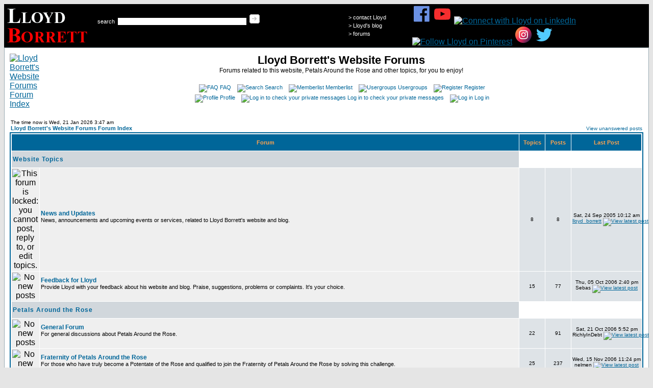

--- FILE ---
content_type: text/html; charset=UTF-8
request_url: http://www.borrett.id.au/forums/index.php?sid=1afea76b3a281865e1dd03cc7017ca42
body_size: 7941
content:
<!DOCTYPE html PUBLIC "-//W3C//DTD XHTML 1.0 Transitional//EN"
 "http://www.w3.org/TR/xhtml1/DTD/xhtml1-transitional.dtd">
<html dir="ltr" xmlns="http://www.w3.org/1999/xhtml">
<head lang="en">
<meta http-equiv="Content-Type" content="text/html; charset=UTF-8" />
<meta http-equiv="Content-Style-Type" content="text/css" />

<!--
/*
  START - Lloyd's Meta Tags
*/
-->
    <meta name="description" content="Feel fee to participate in Lloyd Borrett's Website Forums." />
    <meta name="robots" content="index,follow" />
    <meta name="author" content="Lloyd Borrett" />
    <meta name="copyright" content="Copyright (C) 1995-2025 Lloyd Borrett. All rights reserved." />
    <meta name="reply-to" content="lloyd@borrett.id.au" />
    <meta name="language" content="en-au" />
    <meta name="classification" content="Personal" />
    <meta name="distribution" content="Global" />
    <meta http-equiv="PICS-Label"
      content='(PICS-1.1 "http://www.classify.org/safesurf/" L gen true for "https://www.borrett.id.au/" r (SS~~000 1))' />
    <link rel="meta" href="https://www.borrett.id.au/labels.rdf" type="application/rdf+xml" title="ICRA labels" />
    <link rel="icon" href="/favicon.ico" type="image/x-icon" />
    <link rel="apple-touch-icon" href="/images/lrb-cartoon-180x180.png" />
    <!-- Feed Links -->
    <link rel="alternate" type="application/atom+xml" title="Lloyd Borrett&#39;s Blog - Atom"
    href="https://lloyd-borrett-insight.blogspot.com/feeds/posts/default" />
    <link rel="alternate" type="application/rss+xml" title="Lloyd Borrett&#39;s Blog - RSS"
    href="https://lloyd-borrett-insight.blogspot.com/feeds/posts/default?alt=rss" />
    <link rel="service.post" type="application/atom+xml" title="Lloyd Borrett&#39;s Blog - Atom"
    href="https://www.blogger.com/feeds/5823262/posts/default" />
    <link rel="alternate" type="application/atom+xml" title="Lloyd Borrett&#39;s Blog - Atom"
    href="https://lloyd-borrett-insight.blogspot.com/feeds/1269251847885399153/comments/default" />
    <!-- Styles and Scripts -->
<!--
	 Milonic DHTML Website Navigation Menu Version 5.0
	 Copyright 2004 (c) Milonic Solutions Limited (UK). All Rights Reserved.
	 Please visit https://milonic.com/ for more information.
-->
<!--
/*
  FINISH - Lloyd's Meta Tags
*/
-->


<link rel="top" href="./index.php?sid=546b15516ede13ddce7ad9b65b5fb589" title="Lloyd Borrett's Website Forums Forum Index" />
<link rel="search" href="./search.php?sid=546b15516ede13ddce7ad9b65b5fb589" title="Search" />
<link rel="help" href="./faq.php?sid=546b15516ede13ddce7ad9b65b5fb589" title="FAQ" />
<link rel="author" href="./memberlist.php?sid=546b15516ede13ddce7ad9b65b5fb589" title="Memberlist" />

<title>Lloyd Borrett's Website Forums :: Index</title>
<!-- link rel="stylesheet" href="templates/subSilver/subSilver.css" type="text/css" -->
<style type="text/css">
<!--
/*
  The original subSilver Theme for phpBB version 2+
  Created by subBlue design
  https://www.subBlue.com

  NOTE: These CSS definitions are stored within the main page body so that you can use the phpBB2
  theme administration centre. When you have finalised your style you could cut the final CSS code
  and place it in an external file, deleting this section to save bandwidth.
*/

/* General page style. The scroll bar colours only visible in IE5.5+ */
body {
	background-color: #E5E5E5;
	scrollbar-face-color: #DEE3E7;
	scrollbar-highlight-color: #FFFFFF;
	scrollbar-shadow-color: #DEE3E7;
	scrollbar-3dlight-color: #D1D7DC;
	scrollbar-arrow-color:  #006699;
	scrollbar-track-color: #EFEFEF;
	scrollbar-darkshadow-color: #98AAB1;
}

/* General font families for common tags */
font,th,td,p { font-family: Verdana, Arial, Helvetica, sans-serif }
a:link,a:active,a:visited { color : #006699; }
a:hover		{ text-decoration: underline; color : #DD6900; }
hr	{ height: 0px; border: solid #D1D7DC 0px; border-top-width: 1px;}

/* This is the border line & background colour round the entire page */
.bodyline	{ background-color: #FFFFFF; border: 1px #98AAB1 solid; }

/* This is the outline round the main forum tables */
.forumline	{ background-color: #FFFFFF; border: 2px #006699 solid; }

/* Main table cell colours and backgrounds */
td.row1	{ background-color: #EFEFEF; }
td.row2	{ background-color: #DEE3E7; }
td.row3	{ background-color: #D1D7DC; }

/*
  This is for the table cell above the Topics, Post & Last posts on the index.php page
  By default this is the fading out gradiated silver background.
  However, you could replace this with a bitmap specific for each forum
*/
td.rowpic {
		background-color: #FFFFFF;
		background-image: url(templates/subSilver/images/cellpic2.jpg);
		background-repeat: repeat-y;
}

/* Header cells - the blue and silver gradient backgrounds */
th	{
	color: #FFA34F; font-size: 11px; font-weight : bold;
	background-color: #006699; height: 25px;
	background-image: url(templates/subSilver/images/cellpic3.gif);
}

td.cat,td.catHead,td.catSides,td.catLeft,td.catRight,td.catBottom {
			background-image: url(templates/subSilver/images/cellpic1.gif);
			background-color:#D1D7DC; border: #FFFFFF; border-style: solid; height: 28px;
}

/*
  Setting additional nice inner borders for the main table cells.
  The names indicate which sides the border will be on.
  Don't worry if you don't understand this, just ignore it :-)
*/
td.cat,td.catHead,td.catBottom {
	height: 29px;
	border-width: 0px 0px 0px 0px;
}
th.thHead,th.thSides,th.thTop,th.thLeft,th.thRight,th.thBottom,th.thCornerL,th.thCornerR {
	font-weight: bold; border: #FFFFFF; border-style: solid; height: 28px;
}
td.row3Right,td.spaceRow {
	background-color: #D1D7DC; border: #FFFFFF; border-style: solid;
}

th.thHead,td.catHead { font-size: 12px; border-width: 1px 1px 0px 1px; }
th.thSides,td.catSides,td.spaceRow	 { border-width: 0px 1px 0px 1px; }
th.thRight,td.catRight,td.row3Right	 { border-width: 0px 1px 0px 0px; }
th.thLeft,td.catLeft	  { border-width: 0px 0px 0px 1px; }
th.thBottom,td.catBottom  { border-width: 0px 1px 1px 1px; }
th.thTop	 { border-width: 1px 0px 0px 0px; }
th.thCornerL { border-width: 1px 0px 0px 1px; }
th.thCornerR { border-width: 1px 1px 0px 0px; }

/* The largest text used in the index page title and toptic title etc. */
.maintitle	{
	font-weight: bold; font-size: 22px; font-family: "Trebuchet MS",Verdana, Arial, Helvetica, sans-serif;
	text-decoration: none; line-height : 120%; color : #000000;
}

/* General text */
.gen { font-size : 12px; }
.genmed { font-size : 11px; }
.gensmall { font-size : 10px; }
.gen,.genmed,.gensmall { color : #000000; }
a.gen,a.genmed,a.gensmall { color: #006699; text-decoration: none; }
a.gen:hover,a.genmed:hover,a.gensmall:hover	{ color: #DD6900; text-decoration: underline; }

/* The register, login, search etc links at the top of the page */
.mainmenu		{ font-size : 11px; color : #000000 }
a.mainmenu		{ text-decoration: none; color : #006699;  }
a.mainmenu:hover{ text-decoration: underline; color : #DD6900; }

/* Forum category titles */
.cattitle		{ font-weight: bold; font-size: 12px ; letter-spacing: 1px; color : #006699}
a.cattitle		{ text-decoration: none; color : #006699; }
a.cattitle:hover{ text-decoration: underline; }

/* Forum title: Text and link to the forums used in: index.php */
.forumlink		{ font-weight: bold; font-size: 12px; color : #006699; }
a.forumlink 	{ text-decoration: none; color : #006699; }
a.forumlink:hover{ text-decoration: underline; color : #DD6900; }

/* Used for the navigation text, (Page 1,2,3 etc) and the navigation bar when in a forum */
.nav			{ font-weight: bold; font-size: 11px; color : #000000;}
a.nav			{ text-decoration: none; color : #006699; }
a.nav:hover		{ text-decoration: underline; }

/* titles for the topics: could specify viewed link colour too */
.topictitle,h1,h2	{ font-weight: bold; font-size: 11px; color : #000000; }
a.topictitle:link   { text-decoration: none; color : #006699; }
a.topictitle:visited { text-decoration: none; color : #5493B4; }
a.topictitle:hover	{ text-decoration: underline; color : #DD6900; }

/* Name of poster in viewmsg.php and viewtopic.php and other places */
.name			{ font-size : 11px; color : #000000;}

/* Location, number of posts, post date etc */
.postdetails		{ font-size : 10px; color : #000000; }

/* The content of the posts (body of text) */
.postbody { font-size : 12px; line-height: 18px}
a.postlink:link	{ text-decoration: none; color : #006699 }
a.postlink:visited { text-decoration: none; color : #5493B4; }
a.postlink:hover { text-decoration: underline; color : #DD6900}

/* Quote & Code blocks */
.code {
	font-family: Courier, 'Courier New', sans-serif; font-size: 11px; color: #006600;
	background-color: #FAFAFA; border: #D1D7DC; border-style: solid;
	border-left-width: 1px; border-top-width: 1px; border-right-width: 1px; border-bottom-width: 1px
}

.quote {
	font-family: Verdana, Arial, Helvetica, sans-serif; font-size: 11px; color: #444444; line-height: 125%;
	background-color: #FAFAFA; border: #D1D7DC; border-style: solid;
	border-left-width: 1px; border-top-width: 1px; border-right-width: 1px; border-bottom-width: 1px
}

/* Copyright and bottom info */
.copyright		{ font-size: 10px; font-family: Verdana, Arial, Helvetica, sans-serif; color: #444444; letter-spacing: -1px;}
a.copyright		{ color: #444444; text-decoration: none;}
a.copyright:hover { color: #000000; text-decoration: underline;}

/* Form elements */
input,textarea, select {
	color : #000000;
	font: normal 11px Verdana, Arial, Helvetica, sans-serif;
	border-color : #000000;
}

/* The text input fields background colour */
input.post, textarea.post, select {
	background-color : #FFFFFF;
}

input { text-indent : 2px; }

/* The buttons used for bbCode styling in message post */
input.button {
	background-color : #EFEFEF;
	color : #000000;
	font-size: 11px; font-family: Verdana, Arial, Helvetica, sans-serif;
}

/* The main submit button option */
input.mainoption {
	background-color : #FAFAFA;
	font-weight : bold;
}

/* None-bold submit button */
input.liteoption {
	background-color : #FAFAFA;
	font-weight : normal;
}

/* This is the line in the posting page which shows the rollover
  help line. This is actually a text box, but if set to be the same
  colour as the background no one will know ;)
*/
.helpline { background-color: #DEE3E7; border-style: none; }

/* Import the fancy styles for IE only (NS4.x doesn't use the @import function) */
@import url("templates/subSilver/formIE.css");
-->
</style>

<style type="text/css">
<!--
/*
  The styles for Lloyds' page menu and footer
*/

.lrb-menu {
	font-family: Verdana, Geneva, Arial, Helvetica, sans-serif;
	font-size: 8pt;
	color: #FFFFFF;
	line-height: 20px;
	margin: 0px;
}

a.lrb-menu:active,
a.lrb-menu:link,
a.lrb-menu:visited {
	color: #FFFFFF;
	text-decoration: none;
}

a.lrb-menu:hover {
	color: #FF6600;
	text-decoration: underline;
}

.lrb-pgheader {
	font-family: Verdana, Geneva, Arial, Helvetica, sans-serif;
	font-size: 8pt;
	color: #FFFFFF;
	line-height: 150%;
	margin: 0px;
}

a.lrb-pgheader:active,
a.lrb-pgheader:link,
a.lrb-pgheader:visited {
	color: #FFFFFF;
	font-size: 8pt;
	text-decoration: none;
}

a.lrb-pgheader:hover {
	color: #FFFFFF;
	font-size: 8pt;
	text-decoration: underline;
}

.lrb-white {
	color: #FFFFFF;
}

a.lrb-white:active,
a.lrb-white:link,
a.lrb-white:visited {
	color: #FFFFFF;
	text-decoration: none;
}

a.lrb-white:hover {
	color: #FF6600;
	text-decoration: underline;
}

#lrb-base {
	font-family: Verdana, Geneva, Arial, Helvetica, sans-serif;
	font-size: 8pt;
	line-height: 20px;
	color: #FFFFFF;
	background-color: #000000;
	height: 85px;
	padding-left: 175px;
	width: 790px;
}
-->
</style>

</head>
<body bgcolor="#E5E5E5" text="#000000" link="#006699" vlink="#5493B4">

<a name="top"></a>

<!--
/*
    START - Lloyd's page header table from menu_display_web.htm
*/
-->
    <script language="JavaScript" src="https://www.borrett.id.au/includes/milonic_src.js" type=
    "text/javascript">
    </script><script language="JavaScript" type="text/javascript">
    //<![CDATA[
    if(ns4)_d.write("<scr"+"ipt language=JavaScript src=https://www.borrett.id.au/includes/mmenuns4.js><\/scr"+"ipt>");
    else _d.write("<scr"+"ipt language=JavaScript src=https://www.borrett.id.au/includes/mmenudom.js><\/scr"+"ipt>");
    //]]>
    </script><script language="JavaScript" src="https://www.borrett.id.au/includes/menu_data_forums.js"
    type="text/javascript">
    </script>
    <table width="100%" cellpadding="0" cellspacing="0" border="0" summary="">
     <tbody>
      <tr>
        <td width="175" height="85" bgcolor="#000000"><a href="https://www.borrett.id.au/" title="Lloyd Robert Borrett"><img
          src="https://www.borrett.id.au/images/lrb-home.gif" alt="Lloyd Robert Borrett" title="Lloyd Robert Borrett"
          border="0" width="175" height="85" /></a></td>
        <td width="500" height="85" bgcolor="#000000" valign="bottom">
          <table width="500" cellpadding="0" cellspacing="0" border="0" summary="">
           <tbody>
           <tr>
            <td width="500" height="50" align="left" valign="top">
            <img height="20" src="https://www.borrett.id.au/images/template/spacer.gif" width="500" alt="" /><br />
            <form name="form1" action="https://www.google.com/search"
                  method="get">
              &nbsp;&nbsp;<font color="#FFFFFF" style="font-size: 8pt">search</font>
              <input type="text" size="40" name="q" maxlength="255" value="" />
                    <input type="hidden" value="borrett.id.au" name="domains" />
                    <input type="hidden" value="borrett.id.au" name=
                    "sitesearch" /> <input type="image" value="Google Search"
                    alt="-&gt;" src="https://www.borrett.id.au/images/template/arr-search.gif"
                    name="btnG" />
             </form></td>
           </tr>
           <tr>
            <td width="500" height="35" bgcolor="#000000" valign="bottom">
          <div class="lrb-menu">&nbsp;&nbsp;<a href="https://milonic.com/"
          title="DHTML Menu by Milonic"><span style="font-size:1pt; display:normal;
          color:#000000; text-decoration:none;">.</span></a></div></td>
           </tr>
           </tbody>
          </table></td>
        <td width="125" height="85" bgcolor="#000000" valign="middle">
          <div class="lrb-pgheader">
            > <a class="lrb-pgheader" href="https://www.borrett.id.au/core/" title="Contact Lloyd">contact Lloyd</a><br />
            > <a class="lrb-pgheader" href="https://lloyd-borrett-insight.blogspot.com/" title="Lloyd Borrett's Blog">Lloyd's blog</a><br />
            > <a class="lrb-pgheader" href="https://www.borrett.id.au/forums/" title="Lloyd Borrett's Website Forums">forums</a><br />
            <img height="1" src="https://www.borrett.id.au/images/template/spacer.gif" width="125" alt="" /></div></td>
        <td height="85" bgcolor="#000000">
          <a target="_blank" href="https://www.facebook.com/lloyd.borrett"
          title="Friend Lloyd on Facebook"><img src="https://www.borrett.id.au/images/icon-facebook.png"
          border="0" width="37" height="37"
          alt="Friend Lloyd on Facebook" title="Friend Lloyd on Facebook" /></a>
          <a target="_blank" href="https://www.youtube.com/@LloydBorrett"
          title="Watch Lloyd's videos on YouTube"><img src="https://www.borrett.id.au/images/icon-youtube.png"
          border="0" width="37" height="37"
          alt="Watch Lloyd's videos on YouTube" title="Watch Lloyd's videos on YouTube" /></a>
          <a target="_blank" href="https://www.linkedin.com/in/lloydborrett/"
          title="Connect with Lloyd on LinkedIn"><img src="https://www.borrett.id.au/images/icon-linkedin.png"
          border="0" width="37" height="37"
          alt="Connect with Lloyd on LinkedIn" title="Connect with Lloyd on LinkedIn" /></a><br />
          <a target="_blank" href="https://pinterest.com/lloydborrett/"
          title="Follow Lloyd on Pinterest"><img src="https://www.borrett.id.au/images/icon-pinterest.png"
          border="0" width="37" height="37"
          alt="Follow Lloyd on Pinterest" title="Follow Lloyd on Pinterest" /></a>
          <a target="_blank" href="https://www.instagram.com/lloydborrett/"
          title="Follow Lloyd on Instagram"><img src="https://www.borrett.id.au/images/icon-instagram.png"
          border="0" width="37" height="37"
          alt="Follow Lloyd on Instagram" title="Follow Lloyd on Instagram" /></a>
          <a target="_blank" href="https://twitter.com/borrett"
          title="Check out Lloyd's Tweets"><img src="https://www.borrett.id.au/images/icon-twitter.png"
          border="0" width="37" height="37"
          alt="Check out Lloyd's Tweets" title="Check out Lloyd's Tweets" /></a>
        </td>
      </tr>
     </tbody>
    </table>
<!--
/*
    FINISH - Lloyd's page header table from menu_display_web.htm
*/
-->

<table width="100%" cellspacing="0" cellpadding="10" border="0" align="center">
	<tr>
		<td class="bodyline"><table width="100%" cellspacing="0" cellpadding="0" border="0">
			<tr>
				<td><a href="index.php?sid=546b15516ede13ddce7ad9b65b5fb589"><img src="templates/subSilver/images/logo_phpBB.gif" border="0" alt="Lloyd Borrett's Website Forums Forum Index" vspace="1" /></a></td>
				<td align="center" width="100%" valign="middle"><span class="maintitle">Lloyd Borrett's Website Forums</span><br /><span class="gen">Forums related to this website, Petals Around the Rose and other topics, for you to enjoy!<br />&nbsp; </span>
				<table cellspacing="0" cellpadding="2" border="0">
					<tr>
						<td align="center" valign="top" nowrap="nowrap"><span class="mainmenu">&nbsp;<a href="faq.php?sid=546b15516ede13ddce7ad9b65b5fb589" class="mainmenu"><img src="templates/subSilver/images/icon_mini_faq.gif" width="12" height="13" border="0" alt="FAQ" hspace="3" />FAQ</a></span><span class="mainmenu">&nbsp; &nbsp;<a href="search.php?sid=546b15516ede13ddce7ad9b65b5fb589" class="mainmenu"><img src="templates/subSilver/images/icon_mini_search.gif" width="12" height="13" border="0" alt="Search" hspace="3" />Search</a>&nbsp; &nbsp;<a href="memberlist.php?sid=546b15516ede13ddce7ad9b65b5fb589" class="mainmenu"><img src="templates/subSilver/images/icon_mini_members.gif" width="12" height="13" border="0" alt="Memberlist" hspace="3" />Memberlist</a>&nbsp; &nbsp;<a href="groupcp.php?sid=546b15516ede13ddce7ad9b65b5fb589" class="mainmenu"><img src="templates/subSilver/images/icon_mini_groups.gif" width="12" height="13" border="0" alt="Usergroups" hspace="3" />Usergroups</a>&nbsp;
						&nbsp;<a href="profile.php?mode=register&amp;sid=546b15516ede13ddce7ad9b65b5fb589" class="mainmenu"><img src="templates/subSilver/images/icon_mini_register.gif" width="12" height="13" border="0" alt="Register" hspace="3" />Register</a></span>&nbsp;
						</td>
					</tr>
					<tr>
						<td height="25" align="center" valign="top" nowrap="nowrap"><span class="mainmenu">&nbsp;<a href="profile.php?mode=editprofile&amp;sid=546b15516ede13ddce7ad9b65b5fb589" class="mainmenu"><img src="templates/subSilver/images/icon_mini_profile.gif" width="12" height="13" border="0" alt="Profile" hspace="3" />Profile</a>&nbsp; &nbsp;<a href="privmsg.php?folder=inbox&amp;sid=546b15516ede13ddce7ad9b65b5fb589" class="mainmenu"><img src="templates/subSilver/images/icon_mini_message.gif" width="12" height="13" border="0" alt="Log in to check your private messages" hspace="3" />Log in to check your private messages</a>&nbsp; &nbsp;<a href="login.php?sid=546b15516ede13ddce7ad9b65b5fb589" class="mainmenu"><img src="templates/subSilver/images/icon_mini_login.gif" width="12" height="13" border="0" alt="Log in" hspace="3" />Log in</a>&nbsp;</span></td>
					</tr>
				</table></td>
			</tr>
		</table>

		<br />

<table width="100%" cellspacing="0" cellpadding="2" border="0" align="center">
  <tr>
	<td align="left" valign="bottom"><span class="gensmall">
	The time now is Wed, 21 Jan 2026 3:47 am<br /></span><span class="nav"><a href="index.php?sid=546b15516ede13ddce7ad9b65b5fb589" class="nav">Lloyd Borrett's Website Forums Forum Index</a></span></td>
	<td align="right" valign="bottom" class="gensmall">
		<a href="search.php?search_id=unanswered&amp;sid=546b15516ede13ddce7ad9b65b5fb589" class="gensmall">View unanswered posts</a></td>
  </tr>
</table>

<table width="100%" cellpadding="2" cellspacing="1" border="0" class="forumline">
  <tr>
	<th colspan="2" class="thCornerL" height="25" nowrap="nowrap">&nbsp;Forum&nbsp;</th>
	<th width="50" class="thTop" nowrap="nowrap">&nbsp;Topics&nbsp;</th>
	<th width="50" class="thTop" nowrap="nowrap">&nbsp;Posts&nbsp;</th>
	<th class="thCornerR" nowrap="nowrap">&nbsp;Last Post&nbsp;</th>
  </tr>
  <tr>
	<td class="catLeft" colspan="2" height="28"><span class="cattitle"><a href="index.php?c=1&amp;sid=546b15516ede13ddce7ad9b65b5fb589" class="cattitle">Website Topics</a></span></td>
	<td class="rowpic" colspan="3" align="right">&nbsp;</td>
  </tr>
  <tr>
	<td class="row1" align="center" valign="middle" height="50"><img src="templates/subSilver/images/folder_locked_big.gif" width="46" height="25" alt="This forum is locked: you cannot post, reply to, or edit topics." title="This forum is locked: you cannot post, reply to, or edit topics." /></td>
	<td class="row1" width="100%" height="50"><span class="forumlink"> <a href="viewforum.php?f=1&amp;sid=546b15516ede13ddce7ad9b65b5fb589" class="forumlink">News and Updates</a><br />
	  </span> <span class="genmed">News, announcements and upcoming events or services, related to Lloyd Borrett's website and blog.<br />
	  </span><span class="gensmall">&nbsp; &nbsp;</span></td>
	<td class="row2" align="center" valign="middle" height="50"><span class="gensmall">8</span></td>
	<td class="row2" align="center" valign="middle" height="50"><span class="gensmall">8</span></td>
	<td class="row2" align="center" valign="middle" height="50" nowrap="nowrap"> <span class="gensmall">Sat, 24 Sep 2005 10:12 am<br /><a href="profile.php?mode=viewprofile&amp;u=2&amp;sid=546b15516ede13ddce7ad9b65b5fb589">lloyd_borrett</a> <a href="viewtopic.php?p=427&amp;sid=546b15516ede13ddce7ad9b65b5fb589#427"><img src="templates/subSilver/images/icon_latest_reply.gif" border="0" alt="View latest post" title="View latest post" /></a></span></td>
  </tr>
  <tr>
	<td class="row1" align="center" valign="middle" height="50"><img src="templates/subSilver/images/folder_big.gif" width="46" height="25" alt="No new posts" title="No new posts" /></td>
	<td class="row1" width="100%" height="50"><span class="forumlink"> <a href="viewforum.php?f=5&amp;sid=546b15516ede13ddce7ad9b65b5fb589" class="forumlink">Feedback for Lloyd</a><br />
	  </span> <span class="genmed">Provide Lloyd with your feedback about his website and blog. Praise, suggestions, problems or complaints. It's your choice.<br />
	  </span><span class="gensmall">&nbsp; &nbsp;</span></td>
	<td class="row2" align="center" valign="middle" height="50"><span class="gensmall">15</span></td>
	<td class="row2" align="center" valign="middle" height="50"><span class="gensmall">77</span></td>
	<td class="row2" align="center" valign="middle" height="50" nowrap="nowrap"> <span class="gensmall">Thu, 05 Oct 2006 2:40 pm<br />Sebas <a href="viewtopic.php?p=807&amp;sid=546b15516ede13ddce7ad9b65b5fb589#807"><img src="templates/subSilver/images/icon_latest_reply.gif" border="0" alt="View latest post" title="View latest post" /></a></span></td>
  </tr>
  <tr>
	<td class="catLeft" colspan="2" height="28"><span class="cattitle"><a href="index.php?c=2&amp;sid=546b15516ede13ddce7ad9b65b5fb589" class="cattitle">Petals Around the Rose</a></span></td>
	<td class="rowpic" colspan="3" align="right">&nbsp;</td>
  </tr>
  <tr>
	<td class="row1" align="center" valign="middle" height="50"><img src="templates/subSilver/images/folder_big.gif" width="46" height="25" alt="No new posts" title="No new posts" /></td>
	<td class="row1" width="100%" height="50"><span class="forumlink"> <a href="viewforum.php?f=3&amp;sid=546b15516ede13ddce7ad9b65b5fb589" class="forumlink">General Forum</a><br />
	  </span> <span class="genmed">For general discussions about Petals Around the Rose.<br />
	  </span><span class="gensmall">&nbsp; &nbsp;</span></td>
	<td class="row2" align="center" valign="middle" height="50"><span class="gensmall">22</span></td>
	<td class="row2" align="center" valign="middle" height="50"><span class="gensmall">91</span></td>
	<td class="row2" align="center" valign="middle" height="50" nowrap="nowrap"> <span class="gensmall">Sat, 21 Oct 2006 5:52 pm<br />RichlyInDebt <a href="viewtopic.php?p=820&amp;sid=546b15516ede13ddce7ad9b65b5fb589#820"><img src="templates/subSilver/images/icon_latest_reply.gif" border="0" alt="View latest post" title="View latest post" /></a></span></td>
  </tr>
  <tr>
	<td class="row1" align="center" valign="middle" height="50"><img src="templates/subSilver/images/folder_big.gif" width="46" height="25" alt="No new posts" title="No new posts" /></td>
	<td class="row1" width="100%" height="50"><span class="forumlink"> <a href="viewforum.php?f=4&amp;sid=546b15516ede13ddce7ad9b65b5fb589" class="forumlink">Fraternity of Petals Around the Rose</a><br />
	  </span> <span class="genmed">For those who have truly become a Potentate of the Rose and qualified to join the Fraternity of Petals Around the Rose by solving this challenge.<br />
	  </span><span class="gensmall">&nbsp; &nbsp;</span></td>
	<td class="row2" align="center" valign="middle" height="50"><span class="gensmall">25</span></td>
	<td class="row2" align="center" valign="middle" height="50"><span class="gensmall">237</span></td>
	<td class="row2" align="center" valign="middle" height="50" nowrap="nowrap"> <span class="gensmall">Wed, 15 Nov 2006 11:24 pm<br />nelmen <a href="viewtopic.php?p=852&amp;sid=546b15516ede13ddce7ad9b65b5fb589#852"><img src="templates/subSilver/images/icon_latest_reply.gif" border="0" alt="View latest post" title="View latest post" /></a></span></td>
  </tr>
  <tr>
	<td class="catLeft" colspan="2" height="28"><span class="cattitle"><a href="index.php?c=3&amp;sid=546b15516ede13ddce7ad9b65b5fb589" class="cattitle">People Helping People</a></span></td>
	<td class="rowpic" colspan="3" align="right">&nbsp;</td>
  </tr>
  <tr>
	<td class="row1" align="center" valign="middle" height="50"><img src="templates/subSilver/images/folder_big.gif" width="46" height="25" alt="No new posts" title="No new posts" /></td>
	<td class="row1" width="100%" height="50"><span class="forumlink"> <a href="viewforum.php?f=2&amp;sid=546b15516ede13ddce7ad9b65b5fb589" class="forumlink">Open Discussion</a><br />
	  </span> <span class="genmed">Meet new people and have fun.<br />
	  </span><span class="gensmall">&nbsp; &nbsp;</span></td>
	<td class="row2" align="center" valign="middle" height="50"><span class="gensmall">15</span></td>
	<td class="row2" align="center" valign="middle" height="50"><span class="gensmall">99</span></td>
	<td class="row2" align="center" valign="middle" height="50" nowrap="nowrap"> <span class="gensmall">Sun, 19 Jun 2005 9:24 pm<br /><a href="profile.php?mode=viewprofile&amp;u=295&amp;sid=546b15516ede13ddce7ad9b65b5fb589">deepar3</a> <a href="viewtopic.php?p=389&amp;sid=546b15516ede13ddce7ad9b65b5fb589#389"><img src="templates/subSilver/images/icon_latest_reply.gif" border="0" alt="View latest post" title="View latest post" /></a></span></td>
  </tr>
</table>

<table width="100%" cellspacing="0" border="0" align="center" cellpadding="2">
  <tr>
 	<td align="left">
 	</td>
	<td align="right"><span class="gensmall">All times are GMT</span></td>
  </tr>
</table>

<table width="100%" cellpadding="3" cellspacing="1" border="0" class="forumline">
  <tr>
	<td class="catHead" colspan="2" height="28"><span class="cattitle"><a href="viewonline.php?sid=546b15516ede13ddce7ad9b65b5fb589" class="cattitle">Who is Online</a></span></td>
  </tr>
  <tr>
	<td class="row1" align="center" valign="middle" rowspan="2"><img src="templates/subSilver/images/whosonline.gif" alt="Who is Online" /></td>
	<td class="row1" align="left" width="100%"><span class="gensmall">Our users have posted a total of <b>512</b> articles<br />We have <b>434</b> registered users<br />The newest registered user is <b><a href="profile.php?mode=viewprofile&amp;u=808&amp;sid=546b15516ede13ddce7ad9b65b5fb589">kingweilee</a></b></span>
	</td>
  </tr>
  <tr>
	<td class="row1" align="left"><span class="gensmall">In total there are <b>36</b> users online :: 0 Registered, 0 Hidden and 36 Guests &nbsp; [ <span style="color:#FFA34F">Administrator</span> ] &nbsp; [ <span style="color:#006600">Moderator</span> ]<br />Most users ever online was <b>2596</b> on Fri, 17 Oct 2025 11:50 am<br />Registered Users: None</span></td>
  </tr>
</table>

<table width="100%" cellpadding="1" cellspacing="1" border="0">
<tr>
	<td align="left" valign="top"><span class="gensmall">This data is based on users active over the past five minutes</span></td>
</tr>
</table>

<form method="post" action="login.php?sid=546b15516ede13ddce7ad9b65b5fb589">
  <table width="100%" cellpadding="3" cellspacing="1" border="0" class="forumline">
	<tr>
	  <td class="catHead" height="28"><a name="login"></a><span class="cattitle">Log in</span></td>
	</tr>
	<tr>
	  <td class="row1" align="center" valign="middle" height="28"><span class="gensmall">Username:
		<input class="post" type="text" name="username" size="10" />
		&nbsp;&nbsp;&nbsp;Password:
		<input class="post" type="password" name="password" size="10" maxlength="32" />
		&nbsp;&nbsp; &nbsp;&nbsp;Log me on automatically each visit
		<input class="text" type="checkbox" name="autologin" />
		&nbsp;&nbsp;&nbsp;
		<input type="submit" class="mainoption" name="login" value="Log in" />
		</span> </td>
	</tr>
  </table>
</form>

<br clear="all" />

<table cellspacing="3" border="0" align="center" cellpadding="0">
  <tr>
	<td width="20" align="center"><img src="templates/subSilver/images/folder_new_big.gif" alt="New posts"/></td>
	<td><span class="gensmall">New posts</span></td>
	<td>&nbsp;&nbsp;</td>
	<td width="20" align="center"><img src="templates/subSilver/images/folder_big.gif" alt="No new posts" /></td>
	<td><span class="gensmall">No new posts</span></td>
	<td>&nbsp;&nbsp;</td>
	<td width="20" align="center"><img src="templates/subSilver/images/folder_locked_big.gif" alt="Forum is locked" /></td>
	<td><span class="gensmall">Forum is locked</span></td>
  </tr>
</table>

<div align="center"><span class="copyright"><br /><br />
<!--
	We request you retain the full copyright notice below including the link to www.phpbb.com.
	This not only gives respect to the large amount of time given freely by the developers
	but also helps build interest, traffic and use of phpBB 2.0. If you cannot (for good
	reason) retain the full copyright we request you at least leave in place the
	Powered by phpBB line, with phpBB linked to www.phpbb.com. If you refuse
	to include even this then support on our forums may be affected.

	The phpBB Group : 2002
// -->

Powered by <a href="https://www.phpbb.com/" target="_phpbb" class="copyright">phpBB</a>
&copy; 2001, 2005 phpBB Group<br /></span></div>
		</td>
	</tr>
</table>

<!--
/*
    START - Lloyd's page footer table from page_footer_web.htm
*/
-->
    <table border="0" style="border-collapse: collapse" width="100%"
    cellpadding="0" id="table1" bgcolor="#000000" summary="">
      <tr>
        <td>
          <div id="lrb-base">
            <a class="lrb-menu" href="/" title="Home">home</a> |
            <a class="lrb-menu" href="/about/" title="About">about</a> |
            <a class="lrb-menu" href="/weirdmob/" title="Weird Mob">weird mob</a> |
            <a class="lrb-menu" href="/computing/" title="Computing">computing</a> |
            <a class="lrb-menu" href="/interests/" title="Interest">interests</a> |
            <a class="lrb-menu" href="/insight/" title="Insight">insight</a> |
            <a class="lrb-menu" href="/core/" title="Contact">contact</a><br />
             Copyright &#169; 1995&ndash;2025 Lloyd Borrett. All rights reserved.
             &#160;<strong>::</strong>&#160; <a class="lrb-white"
                 href="https://www.borrett.id.au/" title="Click to go to Lloyd's home page">www.borrett.id.au</a><br />
             mob <a class="lrb-white" href="tel:+61418170044" title="Click to call Lloyd's mobile mumber">0418 170 044</a>
             &#160;<strong>::</strong>&#160; email <a class="lrb-white"
                 href="mailto:lloyd@borrett.id.au" title="Click to email Lloyd">lloyd@borrett.id.au</a>
             &#160;<strong>::</strong>&#160; <a class="lrb-white" href="https://www.facebook.com/lloyd.borrett"
                 target="_blank" title="Friend Lloyd on Facebook">facebook</a>
             &#160;<strong>::</strong>&#160; <a class="lrb-white" href="https://www.youtube.com/@LloydBorrett"
                 target="_blank" title="Watch Lloyd's videos on YouTube">youtube</a>
             &#160;<strong>::</strong>&#160; <a class="lrb-white" href="https://www.linkedin.com/in/lloydborrett/"
                 target="_blank" title="Connect with Lloyd on LinkedIn">linkedin</a>
             &#160;<strong>::</strong>&#160; <a class="lrb-white" href="https://pinterest.com/lloydborrett/"
                 target="_blank" title="Follow Lloyd on Pinterest">pinterest</a>
             &#160;<strong>::</strong>&#160; <a class="lrb-white" href="https://www.instagram.com/lloydborrett/"
                 target="_blank" title="Follow Lloyd on Instagram">instagram</a>
             &#160;<strong>::</strong>&#160; <a class="lrb-white" href="https://twitter.com/borrett"
                 target="_blank" title="Check out Lloyd's Tweets">twitter</a>
          </div></td>
      </tr>
    </table>
<!--
/*
    FINISH - Lloyd's page footer table
*/
-->

<script type="text/javascript">
var gaJsHost = (("https:" == document.location.protocol) ? "https://ssl." : "http://www.");
document.write(unescape("%3Cscript src='" + gaJsHost + "google-analytics.com/ga.js' type='text/javascript'%3E%3C/script%3E"));
</script>
<script type="text/javascript">
var pageTracker = _gat._getTracker("UA-195511-1");
pageTracker._initData();
pageTracker._trackPageview();
</script>

</body>
</html>

